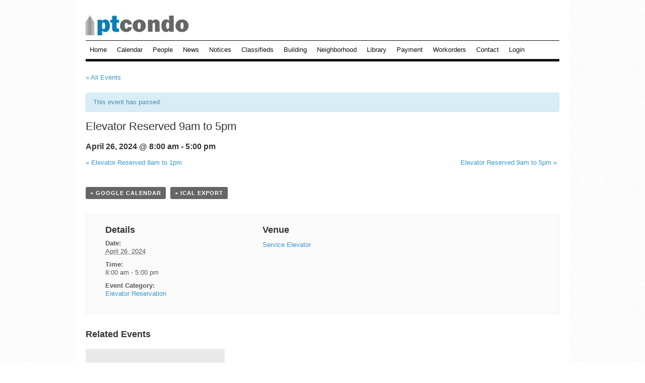

--- FILE ---
content_type: text/html; charset=UTF-8
request_url: https://www.ptcondo.com/calendar/elevator-reserved-9am-to-5pm-109/
body_size: 37350
content:
<!DOCTYPE html><html xmlns="http://www.w3.org/1999/xhtml" lang="en" xmlns:og="http://ogp.me/ns/fb#" xmlns:og="http://opengraphprotocol.org/schema/" xmlns:addthis="http://www.addthis.com/help/api-spec"><head profile="http://gmpg.org/xfn/11"><meta charset="UTF-8" /><meta name="viewport" content="width=device-width, initial-scale=1, maximum-scale=1" /><title>PTCondo.com|Elevator Reserved 9am to 5pm</title><meta name="keywords" content="" /><link href="https://www.ptcondo.com/wp-content/uploads/2014/06/ptcondo-favicon.png" rel="icon" type="image/png" /><link href="https://www.ptcondo.com/wp-content/cache/autoptimize/css/autoptimize_single_81a49df1971ad085793b4fff40315c0f.css" rel="stylesheet" type="text/css" /><link href="https://www.ptcondo.com/wp-content/cache/autoptimize/css/autoptimize_single_9d7d73e418914b38a3309168df87f0fe.css" rel="stylesheet" type="text/css" /><link rel="alternate" type="application/rss+xml" title="PTCondo.com RSS Feed" href="https://www.ptcondo.com/feed/" /><link rel="pingback" href="https://www.ptcondo.com/xmlrpc.php" /> <!--[if gte IE 7]> <script src="https://www.ptcondo.com/wp-content/themes/magpress/scripts/DOMAssistantCompressed-2.7.4.js" type="text/javascript"></script> <script src="https://www.ptcondo.com/wp-content/themes/magpress/scripts/ie-css3.js" type="text/javascript"></script> <![endif]--> <!--[if lt IE 9]><link rel="stylesheet" type="text/css" href="https://www.ptcondo.com/wp-content/themes/magpress/ie.css" media="screen" /> <![endif]--><meta name='robots' content='max-image-preview:large' /><link rel='dns-prefetch' href='//secure.gravatar.com' /><link rel='dns-prefetch' href='//stats.wp.com' /><link rel='dns-prefetch' href='//v0.wordpress.com' /><link rel="alternate" type="application/rss+xml" title="PTCondo.com &raquo; Feed" href="https://www.ptcondo.com/feed/" /><link rel="alternate" type="application/rss+xml" title="PTCondo.com &raquo; Comments Feed" href="https://www.ptcondo.com/comments/feed/" /><link rel="alternate" type="text/calendar" title="PTCondo.com &raquo; iCal Feed" href="https://www.ptcondo.com/calendar/?ical=1" />  <script defer src="[data-uri]"></script> <link rel='stylesheet' id='magpress-jplayer-css' href='https://www.ptcondo.com/wp-content/cache/autoptimize/css/autoptimize_single_0a212cb6e781a7c391d6e2ff40c981f3.css?ver=488bb6f72e65bbfc9374abb0e6aa7060' type='text/css' media='all' /><link rel='stylesheet' id='magpress-lightbox-css' href='https://www.ptcondo.com/wp-content/cache/autoptimize/css/autoptimize_single_9b59532be9e0c07485ec647042111ab1.css?ver=488bb6f72e65bbfc9374abb0e6aa7060' type='text/css' media='all' /><link rel='stylesheet' id='magpress-customizer-css' href='https://www.ptcondo.com/?stylesheet=custom&#038;ver=488bb6f72e65bbfc9374abb0e6aa7060' type='text/css' media='all' /><link rel='stylesheet' id='magpress-custom-css' href='https://www.ptcondo.com/wp-content/cache/autoptimize/css/autoptimize_single_b3ad5d86ae378218f0e8e9dd7466aa50.css?ver=488bb6f72e65bbfc9374abb0e6aa7060' type='text/css' media='all' /><link rel='stylesheet' id='tribe-accessibility-css-css' href='https://www.ptcondo.com/wp-content/plugins/the-events-calendar/common/src/resources/css/accessibility.min.css?ver=4.12.10' type='text/css' media='all' /><link rel='stylesheet' id='tribe-events-full-calendar-style-css' href='https://www.ptcondo.com/wp-content/plugins/the-events-calendar/src/resources/css/tribe-events-full.min.css?ver=5.2.0' type='text/css' media='all' /><link rel='stylesheet' id='tribe-events-custom-jquery-styles-css' href='https://www.ptcondo.com/wp-content/cache/autoptimize/css/autoptimize_single_b384a6738d4756b097d5d3e5e2ff879e.css?ver=5.2.0' type='text/css' media='all' /><link rel='stylesheet' id='tribe-events-bootstrap-datepicker-css-css' href='https://www.ptcondo.com/wp-content/plugins/the-events-calendar/vendor/bootstrap-datepicker/css/bootstrap-datepicker.standalone.min.css?ver=5.2.0' type='text/css' media='all' /><link rel='stylesheet' id='tribe-events-calendar-style-css' href='https://www.ptcondo.com/wp-content/plugins/the-events-calendar/src/resources/css/tribe-events-full.min.css?ver=5.2.0' type='text/css' media='all' /><link rel='stylesheet' id='tribe-events-calendar-full-mobile-style-css' href='https://www.ptcondo.com/wp-content/plugins/the-events-calendar/src/resources/css/tribe-events-full-mobile.min.css?ver=5.2.0' type='text/css' media='only screen and (max-width: 768px)' /><link rel='stylesheet' id='tribe-events-calendar-pro-style-css' href='https://www.ptcondo.com/wp-content/plugins/events-calendar-pro/src/resources/css/tribe-events-pro-full.min.css?ver=5.1.5' type='text/css' media='all' /><link rel='stylesheet' id='tribe-common-skeleton-style-css' href='https://www.ptcondo.com/wp-content/plugins/the-events-calendar/common/src/resources/css/common-skeleton.min.css?ver=4.12.10' type='text/css' media='all' /><link rel='stylesheet' id='tribe-tooltip-css' href='https://www.ptcondo.com/wp-content/plugins/the-events-calendar/common/src/resources/css/tooltip.min.css?ver=4.12.10' type='text/css' media='all' /><link rel='stylesheet' id='tribe-events-calendar-pro-mobile-style-css' href='https://www.ptcondo.com/wp-content/plugins/events-calendar-pro/src/resources/css/tribe-events-pro-theme-mobile.min.css?ver=5.1.5' type='text/css' media='only screen and (max-width: 768px)' /><link rel='stylesheet' id='tribe-events-calendar-full-pro-mobile-style-css' href='https://www.ptcondo.com/wp-content/plugins/events-calendar-pro/src/resources/css/tribe-events-pro-full-mobile.min.css?ver=5.1.5' type='text/css' media='only screen and (max-width: 768px)' /><style id='wp-emoji-styles-inline-css' type='text/css'>img.wp-smiley, img.emoji {
		display: inline !important;
		border: none !important;
		box-shadow: none !important;
		height: 1em !important;
		width: 1em !important;
		margin: 0 0.07em !important;
		vertical-align: -0.1em !important;
		background: none !important;
		padding: 0 !important;
	}</style><link rel='stylesheet' id='mediaelement-css' href='https://www.ptcondo.com/wp-includes/js/mediaelement/mediaelementplayer-legacy.min.css?ver=4.2.17' type='text/css' media='all' /><link rel='stylesheet' id='wp-mediaelement-css' href='https://www.ptcondo.com/wp-includes/js/mediaelement/wp-mediaelement.min.css?ver=488bb6f72e65bbfc9374abb0e6aa7060' type='text/css' media='all' /><link rel='stylesheet' id='default-template-css' href='https://www.ptcondo.com/wp-content/plugins/register-plus-redux/extension/readygraph/assets/css/default-popup.css?ver=488bb6f72e65bbfc9374abb0e6aa7060' type='text/css' media='all' /><link rel='stylesheet' id='super-rss-reader-css' href='https://www.ptcondo.com/wp-content/plugins/super-rss-reader/public/css/style.min.css?ver=5.2' type='text/css' media='all' /><link rel='stylesheet' id='awpcp-font-awesome-css' href='https://use.fontawesome.com/releases/v5.2.0/css/all.css?ver=5.2.0' type='text/css' media='all' /><link rel='stylesheet' id='awpcp-frontend-style-css' href='https://www.ptcondo.com/wp-content/cache/autoptimize/css/autoptimize_single_7809a73adc59c65fa7f969f3f996a813.css?ver=4.3.4' type='text/css' media='all' /><link rel='stylesheet' id='jetpack_css-css' href='https://www.ptcondo.com/wp-content/cache/autoptimize/css/autoptimize_single_91664c6f5f621e9deeec61279b8ef3dc.css?ver=12.8.2' type='text/css' media='all' /> <script defer type="text/javascript" src="https://www.ptcondo.com/wp-content/cache/autoptimize/js/autoptimize_single_455f4240b81915ea051b23d783291b6b.js?ver=1.12.4-wp" id="jquery-core-js"></script> <script defer type="text/javascript" src="https://www.ptcondo.com/wp-content/cache/autoptimize/js/autoptimize_single_8bd074658806c4a7fe21e04cd60aef4f.js?ver=1.4.1-wp" id="jquery-migrate-js"></script> <script defer id="ocmx-update-js-extra" src="[data-uri]"></script> <script defer type="text/javascript" src="https://www.ptcondo.com/wp-content/cache/autoptimize/js/autoptimize_single_cb26bfd9affd1da0d835721629da19ea.js?ver=488bb6f72e65bbfc9374abb0e6aa7060" id="ocmx-update-js"></script> <script defer type="text/javascript" src="https://www.ptcondo.com/wp-content/cache/autoptimize/js/autoptimize_single_8b12c3599c509917e3e3455aec737dcd.js?ver=488bb6f72e65bbfc9374abb0e6aa7060" id="superfish-js"></script> <script defer type="text/javascript" src="https://www.ptcondo.com/wp-content/cache/autoptimize/js/autoptimize_single_1a27531c68df91ec891a075b0832c2e8.js?ver=488bb6f72e65bbfc9374abb0e6aa7060" id="superfish-hoverint-js"></script> <script defer type="text/javascript" src="https://www.ptcondo.com/wp-content/cache/autoptimize/js/autoptimize_single_620b47b676ccd8c5528cb5a034381729.js?ver=488bb6f72e65bbfc9374abb0e6aa7060" id="magpress-lightbox-js"></script> <script defer type="text/javascript" src="https://www.ptcondo.com/wp-content/cache/autoptimize/js/autoptimize_single_858d79cd4620ea7ee0ab34333193488f.js?ver=488bb6f72e65bbfc9374abb0e6aa7060" id="magpress-resize-js"></script> <script defer id="magpress-jquery-js-extra" src="[data-uri]"></script> <script defer type="text/javascript" src="https://www.ptcondo.com/wp-content/cache/autoptimize/js/autoptimize_single_928c86d6433bd50024c9d25df97e9f0f.js?ver=488bb6f72e65bbfc9374abb0e6aa7060" id="magpress-jquery-js"></script> <script defer type="text/javascript" src="https://www.ptcondo.com/wp-content/themes/magpress/scripts/jquery.jplayer.min.js?ver=488bb6f72e65bbfc9374abb0e6aa7060" id="jplayer-js"></script> <script defer type="text/javascript" src="https://www.ptcondo.com/wp-content/cache/autoptimize/js/autoptimize_single_c62d60d1060c93f89c06bd06cdef0de2.js?ver=488bb6f72e65bbfc9374abb0e6aa7060" id="selfhosted-js"></script> <script defer type="text/javascript" src="https://www.ptcondo.com/wp-content/cache/autoptimize/js/autoptimize_single_3d3a8c0cfb6264d7790fa45022d273a8.js?ver=488bb6f72e65bbfc9374abb0e6aa7060" id="fitvid-js"></script> <script defer type="text/javascript" src="https://www.ptcondo.com/wp-content/plugins/the-events-calendar/vendor/bootstrap-datepicker/js/bootstrap-datepicker.min.js?ver=5.2.0" id="tribe-events-bootstrap-datepicker-js"></script> <script defer type="text/javascript" src="https://www.ptcondo.com/wp-content/plugins/the-events-calendar/vendor/jquery-resize/jquery.ba-resize.min.js?ver=5.2.0" id="tribe-events-jquery-resize-js"></script> <script defer type="text/javascript" src="https://www.ptcondo.com/wp-content/plugins/the-events-calendar/vendor/jquery-placeholder/jquery.placeholder.min.js?ver=5.2.0" id="jquery-placeholder-js"></script> <script defer type="text/javascript" src="https://www.ptcondo.com/wp-content/plugins/the-events-calendar/common/vendor/momentjs/moment.min.js?ver=4.12.10" id="tribe-moment-js"></script> <script defer id="tribe-events-calendar-script-js-extra" src="[data-uri]"></script> <script defer type="text/javascript" src="https://www.ptcondo.com/wp-content/plugins/the-events-calendar/src/resources/js/tribe-events.min.js?ver=5.2.0" id="tribe-events-calendar-script-js"></script> <script defer type="text/javascript" src="https://www.ptcondo.com/wp-content/plugins/the-events-calendar/vendor/php-date-formatter/js/php-date-formatter.min.js?ver=5.2.0" id="tribe-events-php-date-formatter-js"></script> <script defer id="tribe-events-dynamic-js-extra" src="[data-uri]"></script> <script defer type="text/javascript" src="https://www.ptcondo.com/wp-content/plugins/the-events-calendar/src/resources/js/events-dynamic.min.js?ver=5.2.0" id="tribe-events-dynamic-js"></script> <script defer type="text/javascript" src="https://www.ptcondo.com/wp-content/plugins/the-events-calendar/src/resources/js/tribe-events-bar.min.js?ver=5.2.0" id="tribe-events-bar-js"></script> <script defer id="tribe-events-pro-js-extra" src="[data-uri]"></script> <script defer type="text/javascript" src="https://www.ptcondo.com/wp-content/plugins/events-calendar-pro/src/resources/js/tribe-events-pro.min.js?ver=5.1.5" id="tribe-events-pro-js"></script> <script defer type="text/javascript" src="https://www.ptcondo.com/wp-content/plugins/super-rss-reader/public/js/jquery.easy-ticker.min.js?ver=5.2" id="jquery-easy-ticker-js"></script> <script defer type="text/javascript" src="https://www.ptcondo.com/wp-content/plugins/super-rss-reader/public/js/script.min.js?ver=5.2" id="super-rss-reader-js"></script> <link rel="https://api.w.org/" href="https://www.ptcondo.com/wp-json/" /><link rel="EditURI" type="application/rsd+xml" title="RSD" href="https://www.ptcondo.com/xmlrpc.php?rsd" /><link rel="alternate" type="application/json+oembed" href="https://www.ptcondo.com/wp-json/oembed/1.0/embed?url=https%3A%2F%2Fwww.ptcondo.com%2Fcalendar%2Felevator-reserved-9am-to-5pm-109%2F" /><link rel="alternate" type="text/xml+oembed" href="https://www.ptcondo.com/wp-json/oembed/1.0/embed?url=https%3A%2F%2Fwww.ptcondo.com%2Fcalendar%2Felevator-reserved-9am-to-5pm-109%2F&#038;format=xml" /><meta name="tec-api-version" content="v1"><meta name="tec-api-origin" content="https://www.ptcondo.com"><link rel="https://theeventscalendar.com/" href="https://www.ptcondo.com/wp-json/tribe/events/v1/events/22748" /><style>img#wpstats{display:none}</style><style>ul#nav li a{color: #111; } 
.footer-three-column .column h4, .footer-three-column .column h4 a{color: #fff; }</style><link rel="canonical" href="https://www.ptcondo.com/calendar/elevator-reserved-9am-to-5pm-109/" /> <script type="application/ld+json">[{"@context":"http://schema.org","@type":"Event","name":"Elevator Reserved 9am to 5pm","description":"","url":"https://www.ptcondo.com/calendar/elevator-reserved-9am-to-5pm-109/","startDate":"2024-04-26T08:00:00-05:00","endDate":"2024-04-26T17:00:00-05:00","location":{"@type":"Place","name":"Service Elevator","description":"","url":"https://www.ptcondo.com/venue/service-elevator/","address":{"@type":"PostalAddress"},"telephone":"","sameAs":""},"performer":"Organization"}]</script> <meta property="og:type" content="article" /><meta property="og:title" content="Elevator Reserved 9am to 5pm" /><meta property="og:url" content="https://www.ptcondo.com/calendar/elevator-reserved-9am-to-5pm-109/" /><meta property="og:description" content="Visit the post for more." /><meta property="article:published_time" content="2024-04-10T20:19:15+00:00" /><meta property="article:modified_time" content="2024-04-10T20:19:15+00:00" /><meta property="og:site_name" content="PTCondo.com" /><meta property="og:image" content="https://s0.wp.com/i/blank.jpg" /><meta property="og:image:alt" content="" /><meta name="twitter:text:title" content="Elevator Reserved 9am to 5pm" /><meta name="twitter:card" content="summary" /><meta name="twitter:description" content="Visit the post for more." /> <style type="text/css" id="wp-custom-css">ul#nav li:hover > ul {
    display: block !important;
}
ul#nav li {
    margin-bottom: -5px;
}
ul#nav li a {
	padding: 5px 8px 13px;
}</style></head><body data-rsssl=1 class="tribe_events-template-default single single-tribe_events postid-22748 tribe-no-js tribe-events-uses-geolocation events-single tribe-events-style-full tribe-theme-magpress tribe-events-page-template"><div id="site-wrapper"><div id="header-container"><div id="header" class="clearfix"><div class="logo"><h1> <a href="https://www.ptcondo.com"> <img src="https://www.ptcondo.com/wp-content/uploads/2023/12/ptcondo-logo-23.png" alt="PTCondo.com" /> </a></h1></div><div id="navigation-container"> <a href="#" id="menu-drop-button"></a><ul id="nav" class="clearfix"><li id="menu-item-81" class="menu-item menu-item-type-custom menu-item-object-custom menu-item-home menu-item-81"><a href="https://www.ptcondo.com">Home</a></li><li id="menu-item-311" class="menu-item menu-item-type-custom menu-item-object-custom menu-item-311"><a href="https://www.ptcondo.com/calendar/">Calendar</a></li><li id="menu-item-255" class="menu-item menu-item-type-post_type menu-item-object-page menu-item-has-children menu-item-255"><a href="https://www.ptcondo.com/people/">People</a><ul class="sub-menu"><li id="menu-item-83" class="menu-item menu-item-type-post_type menu-item-object-page menu-item-83"><a href="https://www.ptcondo.com/board-of-directors/">Board of Directors</a></li><li id="menu-item-82" class="menu-item menu-item-type-post_type menu-item-object-page menu-item-82"><a href="https://www.ptcondo.com/committees/">Committees</a></li><li id="menu-item-348" class="menu-item menu-item-type-post_type menu-item-object-page menu-item-348"><a href="https://www.ptcondo.com/management/">Management</a></li><li id="menu-item-2432" class="menu-item menu-item-type-post_type menu-item-object-page menu-item-2432"><a href="https://www.ptcondo.com/staff/">Park Tower Staff</a></li></ul></li><li id="menu-item-258" class="menu-item menu-item-type-post_type menu-item-object-page menu-item-258"><a href="https://www.ptcondo.com/news/">News</a></li><li id="menu-item-9900" class="menu-item menu-item-type-custom menu-item-object-custom menu-item-9900"><a href="https://www.ptcondo.com/category/notices/">Notices</a></li><li id="menu-item-1194" class="menu-item menu-item-type-post_type menu-item-object-page menu-item-1194"><a href="https://www.ptcondo.com/awpcp/">Classifieds</a></li><li id="menu-item-308" class="menu-item menu-item-type-post_type menu-item-object-page menu-item-has-children menu-item-308"><a href="https://www.ptcondo.com/building/">Building</a><ul class="sub-menu"><li id="menu-item-2246" class="menu-item menu-item-type-post_type menu-item-object-page menu-item-2246"><a href="https://www.ptcondo.com/garage-waiting-list/">Garage Waiting List</a></li><li id="menu-item-24396" class="menu-item menu-item-type-post_type menu-item-object-post menu-item-24396"><a href="https://www.ptcondo.com/unit-floor-plans/">Unit Floor Plans</a></li><li id="menu-item-24575" class="menu-item menu-item-type-post_type menu-item-object-post menu-item-24575"><a href="https://www.ptcondo.com/laundry-room-availability/">Laundry Room</a></li></ul></li><li id="menu-item-310" class="menu-item menu-item-type-post_type menu-item-object-page menu-item-310"><a href="https://www.ptcondo.com/neighborhood/">Neighborhood</a></li><li id="menu-item-2684" class="menu-item menu-item-type-post_type menu-item-object-page menu-item-2684"><a href="https://www.ptcondo.com/library/">Library</a></li><li id="menu-item-332" class="menu-item menu-item-type-custom menu-item-object-custom menu-item-332"><a target="_blank" rel="noopener" href="https://www.securecafe.com/residentservices/park-tower-condo/userlogin.aspx">Payment</a></li><li id="menu-item-20889" class="menu-item menu-item-type-custom menu-item-object-custom menu-item-20889"><a target="_blank" rel="noopener" href="https://www.securecafe.com/residentservices/park-tower-condo/userlogin.aspx">Workorders</a></li><li id="menu-item-2495" class="menu-item menu-item-type-post_type menu-item-object-page menu-item-2495"><a href="https://www.ptcondo.com/contact/">Contact</a></li><li id="log-in-out-link" class="menu-item menu-type-link"><a href="https://www.ptcondo.com/wp-login.php?redirect_to=https%3A%2F%2Fwww.ptcondo.com%2Fcalendar%2Felevator-reserved-9am-to-5pm-109%2F" title="Login">Login</a></li></ul></div></div></div><div id="content-container" class="clearfix"><main id="tribe-events-pg-template" class="tribe-events-pg-template"><div id="tribe-events" class="tribe-no-js" data-live_ajax="0" data-datepicker_format="0" data-category="" data-featured=""><div class="tribe-events-before-html"></div><span class="tribe-events-ajax-loading"><img class="tribe-events-spinner-medium" src="https://www.ptcondo.com/wp-content/plugins/the-events-calendar/src/resources/images/tribe-loading.gif" alt="Loading Events" /></span><div id="tribe-events-content" class="tribe-events-single"><p class="tribe-events-back"> <a href="https://www.ptcondo.com/calendar/"> &laquo; All Events</a></p><div class="tribe-events-notices"><ul><li>This event has passed.</li></ul></div><h1 class="tribe-events-single-event-title">Elevator Reserved 9am to 5pm</h1><div class="tribe-events-schedule tribe-clearfix"><h2><span class="tribe-event-date-start">April 26, 2024 @ 8:00 am</span> - <span class="tribe-event-time">5:00 pm</span></h2></div><div id="tribe-events-header"  data-title="Elevator Reserved 9am to 5pm &#8211; PTCondo.com" data-viewtitle="Elevator Reserved 9am to 5pm" data-redirected-view="" data-default-mobile-view="month" data-default-view="month"><nav class="tribe-events-nav-pagination" aria-label="Event Navigation"><ul class="tribe-events-sub-nav"><li class="tribe-events-nav-previous"><a href="https://www.ptcondo.com/calendar/elevator-reserved-9am-to-1pm-533/"><span>&laquo;</span> Elevator Reserved 9am to 1pm</a></li><li class="tribe-events-nav-next"><a href="https://www.ptcondo.com/calendar/elevator-reserved-9am-to-5pm-110/">Elevator Reserved 9am to 5pm <span>&raquo;</span></a></li></ul></nav></div><div id="post-22748" class="post-22748 tribe_events type-tribe_events status-publish hentry tribe_events_cat-elevator-reservation wpautop cat_elevator-reservation"><div class="tribe-events-single-event-description tribe-events-content"></div><div class="tribe-events-cal-links"><a class="tribe-events-gcal tribe-events-button" href="https://www.google.com/calendar/event?action=TEMPLATE&#038;text=Elevator+Reserved+9am+to+5pm&#038;dates=20240426T080000/20240426T170000&#038;details&#038;location=Service+Elevator&#038;trp=false&#038;sprop=website:https://www.ptcondo.com&#038;ctz=America%2FChicago" title="Add to Google Calendar">+ Google Calendar</a><a class="tribe-events-ical tribe-events-button" href="https://www.ptcondo.com/calendar/elevator-reserved-9am-to-5pm-109/?ical=1" title="Download .ics file" >+ iCal Export</a></div><div class="tribe-events-single-section tribe-events-event-meta primary tribe-clearfix"><div class="tribe-events-meta-group tribe-events-meta-group-details"><h2 class="tribe-events-single-section-title"> Details</h2><dl><dt class="tribe-events-start-date-label"> Date:</dt><dd> <abbr class="tribe-events-abbr tribe-events-start-date published dtstart" title="2024-04-26"> April 26, 2024 </abbr></dd><dt class="tribe-events-start-time-label"> Time:</dt><dd><div class="tribe-events-abbr tribe-events-start-time published dtstart" title="2024-04-26"> 8:00 am - 5:00 pm</div></dd><dt class="tribe-events-event-categories-label">Event Category:</dt><dd class="tribe-events-event-categories"><a href="https://www.ptcondo.com/calendar/category/elevator-reservation/" rel="tag">Elevator Reservation</a></dd></dl></div><div class="tribe-events-meta-group tribe-events-meta-group-venue"><h2 class="tribe-events-single-section-title"> Venue</h2><dl><dd class="tribe-venue"> <a href="https://www.ptcondo.com/venue/service-elevator/">Service Elevator</a></dd></dl></div></div><h2 class="tribe-events-related-events-title">Related Events</h2><ul class="tribe-related-events tribe-clearfix"><li><div class="tribe-related-events-thumbnail"> <a href="https://www.ptcondo.com/calendar/elevator-reserved-9am-to-1pm-632/" class="url" rel="bookmark" tabindex="-1"><img src="https://www.ptcondo.com/wp-content/plugins/events-calendar-pro/src/resources/images/tribe-related-events-placeholder.png" alt="Elevator Reserved 9am to 1pm" /></a></div><div class="tribe-related-event-info"><h3 class="tribe-related-events-title"><a href="https://www.ptcondo.com/calendar/elevator-reserved-9am-to-1pm-632/" class="tribe-event-url" rel="bookmark">Elevator Reserved 9am to 1pm</a></h3> <span class="tribe-event-date-start">January 22</span></div></li></ul></div><div id="tribe-events-footer"><nav class="tribe-events-nav-pagination" aria-label="Event Navigation"><ul class="tribe-events-sub-nav"><li class="tribe-events-nav-previous"><a href="https://www.ptcondo.com/calendar/elevator-reserved-9am-to-1pm-533/"><span>&laquo;</span> Elevator Reserved 9am to 1pm</a></li><li class="tribe-events-nav-next"><a href="https://www.ptcondo.com/calendar/elevator-reserved-9am-to-5pm-110/">Elevator Reserved 9am to 5pm <span>&raquo;</span></a></li></ul></nav></div></div><div class="tribe-events-after-html"></div></div></main></div></div><div id="footer" class="clearfix"><ul class="footer-widgets clearfix"><li class="column"><h4>Follow Park Tower</h4><ul class="social-icons clearfix"><li><a target="_blank" class="facebook" href="https://www.facebook.com/PTCondo" title="Facebook"></a></li><li><a target="_blank" class="twitter" href="https://twitter.com/ptcondo" title="Twitter"></a></li><li><a target="_blank" class="emailz" href="mailto:parktowercondo@dkcondo.com" title="Email"></a></li></ul></li></ul><div class="footer-text"><div id="footer-navigation-container"></div><p>Copyright © 2014 Park Tower Condominium Association. All rights reserved.        5415 North Sheridan Road, Chicago, Illinois 60640 · 773-769-3250</p></div></div><div id="template-directory" class="no_display">https://www.ptcondo.com/wp-content/themes/magpress</div> <script defer src="[data-uri]"></script> <script defer src="[data-uri]"></script><script defer type="text/javascript" src="https://maps.googleapis.com/maps/api/js?key=AIzaSyDNsicAsP6-VuGtAb1O9riI3oc_NOb7IOU&amp;ver=5.2.0" id="tribe-events-google-maps-js"></script> <script defer id="tribe-events-pro-geoloc-js-extra" src="[data-uri]"></script> <script defer type="text/javascript" src="https://www.ptcondo.com/wp-content/plugins/events-calendar-pro/src/resources/js/tribe-events-ajax-maps.min.js?ver=5.1.5" id="tribe-events-pro-geoloc-js"></script> <script defer type="text/javascript" src="https://www.ptcondo.com/wp-includes/js/comment-reply.min.js?ver=488bb6f72e65bbfc9374abb0e6aa7060" id="comment-reply-js" data-wp-strategy="async"></script> <script defer type="text/javascript" src="https://stats.wp.com/e-202604.js" id="jetpack-stats-js"></script> <script type="text/javascript" id="jetpack-stats-js-after">_stq = window._stq || [];
_stq.push([ "view", {v:'ext',blog:'78715376',post:'22748',tz:'-6',srv:'www.ptcondo.com',j:'1:12.8.2'} ]);
_stq.push([ "clickTrackerInit", "78715376", "22748" ]);</script>  <script defer src="[data-uri]"></script> </body></html>
<!-- *´¨)
     ¸.•´¸.•*´¨) ¸.•*¨)
     (¸.•´ (¸.•` ¤ Comet Cache is Fully Functional ¤ ´¨) -->

<!-- Cache File Version Salt:       n/a -->

<!-- Cache File URL:                https://www.ptcondo.com/calendar/elevator-reserved-9am-to-5pm-109/ -->
<!-- Cache File Path:               /cache/comet-cache/cache/https/www-ptcondo-com/calendar/elevator-reserved-9am-to-5pm-109.html -->

<!-- Cache File Generated Via:      HTTP request -->
<!-- Cache File Generated On:       Jan 20th, 2026 @ 9:44 am UTC -->
<!-- Cache File Generated In:       0.78832 seconds -->

<!-- Cache File Expires On:         Jan 27th, 2026 @ 9:44 am UTC -->
<!-- Cache File Auto-Rebuild On:    Jan 27th, 2026 @ 9:44 am UTC -->

<!-- Loaded via Cache On:    Jan 25th, 2026 @ 9:37 am UTC -->
<!-- Loaded via Cache In:    0.00105 seconds -->

--- FILE ---
content_type: text/css
request_url: https://www.ptcondo.com/wp-content/cache/autoptimize/css/autoptimize_single_81a49df1971ad085793b4fff40315c0f.css
body_size: 22370
content:
@import url(//www.ptcondo.com/wp-content/themes/magpress/reset.css);@import url(//www.ptcondo.com/wp-content/themes/magpress/clearfix.css);@import url(//www.ptcondo.com/wp-content/themes/magpress/social.css);body{margin:0;padding:0;font-size:13px;font-family:Arial,Helvetica,sans-serif;line-height:1.6em;background:#fff url(//www.ptcondo.com/wp-content/themes/magpress/images/layout/texture.png) repeat;color:#595959}h1,h2,h3,h4,h5,h6{color:#333}h1{font-size:35px}h2{font-size:25px;font-weight:700}h3{padding-bottom:5px;margin-bottom:5px;font-weight:700}h4{font-size:14px;font-weight:700;margin-bottom:8px}h5{font-size:12px;font-weight:700;margin-bottom:8px;text-transform:uppercase}h6{font-size:12px;font-weight:700;margin-bottom:8px}p{margin-bottom:12px}textarea,input{font-family:Arial,Helvetica,sans-serif;font-size:inherit;padding:8px;background:#fff;border:1px solid #ccc;color:#595959;line-height:1.6em}input[type=button],input[type=submit]{padding:5px;font-size:13px;font-weight:700;background:#39c;border:none;color:#fff;cursor:pointer}input[type=button]:hover,input[type=submit]:hover{background:#111;color:#fff}img{max-width:100%;height:auto}a{text-decoration:none;color:#39c}a:hover{color:#000;text-shadow:none}.no_bg{background-image:none}.clearboth{clear:both}.floatleft{float:left}.floatright{float:right}.floatright{float:right}.no_display{display:none}strong{font-weight:700}em{font-style:italic}h5.date{margin:0 0 8px;padding:0;font-weight:lighter;font-size:10px;line-height:1.2em;text-transform:uppercase;color:#999}.section-title{clear:both;padding:5px 0;margin:0 0 12px;text-transform:uppercase;font-size:10px;font-weight:700;color:#111;border-top:3px solid #111;border-bottom:1px solid #ccc}.section-title a{color:#111}.section-title a:hover{color:#39c}#site-wrapper{padding:0 20px;margin:auto;max-width:940px}#header-container{max-width:940px;padding-top:30px;margin:0 auto 20px}#header{margin-bottom:0}#navigation-container{position:relative;margin:0;padding:0}#content-container{max-width:940px;margin:auto}#left-column{float:left;width:65.957447%}#right-column{float:right;width:31.914894%;margin-top:5px}#full-width{max-width:940px}#gallery{max-width:940px}#footer{padding:20px 20px 10px;background:#111;margin:auto;max-width:900px;overflow:hidden}.logo{clear:both}.logo h1{margin:0 0 10px;padding:0}#header-banner{margin:0;border-bottom:5px solid #111}#menu-drop-button{display:none}ul#nav{clear:both;border-top:1px solid #ccc;border-bottom:5px solid #111}ul#nav li{float:left;position:relative}ul#nav li a{display:block;padding:5px 8px 8px;margin:0 4px 0 0;color:#111;border-top:3px solid #fff}ul#nav li a:hover{margin-top:-1px;color:#39c;border-top:4px solid #111}ul#nav ul.sub-menu{display:none;position:absolute;top:41px;left:0;z-index:2;background:#fff;border:1px solid #ccc;box-shadow:2px 2px 0px rgba(0,0,0,.05)}ul#nav ul.sub-menu li:last-child{border-bottom:none}ul#nav li:last-child ul.sub-menu{left:auto;right:0}ul#nav ul.sub-menu ul{left:162px;top:0}ul#nav li:last-child ul.sub-menu ul{left:auto;right:162px;top:0}ul#nav ul.sub-menu li{width:160px;border-bottom:1px dotted #ccc}ul#nav ul.sub-menu li a{display:block;padding:3px 5px;margin:5px;line-height:1.5em;border-top:none}.slider{position:relative;overflow:hidden;padding-bottom:30px}.gallery-container{float:left;width:65.957447%;height:580px;position:relative}.gallery-container li{position:absolute;top:0;left:0;z-index:1px}.gallery-image{display:block;height:340px;overflow:hidden}.gallery-image img{display:block;margin:auto}.gallery-container a{display:block;width:620px;overflow:hidden}.gallery-container a img{position:relative;margin:auto}.slider .next,.slider .previous{display:block;width:19px;height:26px;position:absolute;top:42%;text-indent:-999px;z-index:10;overflow:hidden;background-color:#fff;background-image:url(//www.ptcondo.com/wp-content/themes/magpress/images/layout/sprite.png)}.slider .previous{left:0;background-position:0 0;border-radius:0 5px 5px 0}.slider .next{left:63.93617%;background-position:-129px 0;border-radius:5px 0 0 5px}.slider .previous:hover{background-position:0 -55px}.slider .next:hover{background-position:-129px -55px}.slider-dots{margin-bottom:20px;overflow:auto}.slider-dots .dot{float:left;display:block;width:8px;height:8px;margin-right:10px;overflow:hidden;text-indent:-9999px;background:url(//www.ptcondo.com/wp-content/themes/magpress/images/layout/sprite.png) -18px -136px no-repeat}.slider-dots .dot:hover,.slider-dots .dot-selected{background-position:0 -136px}.slider .copy{float:right;width:31.914894%}.slider .copy ul{list-style:none;margin:0}.slider .post-title{line-height:1.1em;font-size:25px;font-weight:lighter}.three-column{clear:both;margin-bottom:20px;overflow:hidden}.three-column li{float:left;width:31.182796%;margin-right:3.225806%;padding-bottom:10px;overflow:hidden}.three-column li:nth-child(3n+3){margin-right:0}.three-column li:nth-child(3n+4){clear:both}.three-column .post-title{font-size:15px}.three-column .post-image{margin-bottom:10px;max-height:120px;overflow:hidden}.three-column .post-image img{width:100%;height:auto}.three-column .last{margin-right:0}.two-column{clear:both;margin-bottom:20px;overflow:hidden}.two-column li.column{float:left;width:48.387097%;margin-right:3.225806%}.two-column li.column:nth-child(2n+2){margin-right:0}.two-column li.column:nth-child(2n+3){clear:both}.two-column .last{margin-right:0 !important}.two-column li li{clear:both;padding:10px 0;margin:0;border-bottom:1px dotted #ddd;overflow:hidden}.two-column li li:first-child{padding-top:0}.two-column li li:last-child{border-bottom:none}.two-column .post-image{float:left;width:33.333333%;margin:0 6.666667% 0 0;overflow:hidden}.two-column .post-title{font-size:15px;margin:0;padding:0}.two-column .post-image{float:left;width:33.333333%;margin:0 6.666667% 0 0;overflow:hidden}.two-column .date{margin:0 0 8px;padding:0}.one-column{clear:both;margin-bottom:20px}.one-column li{padding:10px 0;margin:0;border-bottom:1px dotted #ddd;overflow:hidden}.one-column li:first-child{padding-top:0}.one-column li:last-child{border-bottom:none}.one-column .post-image{float:left;width:35.483871%;margin:0 3.225806% 0 0;overflow:hidden}.one-column .post-title{font-size:15px}.one-column .date{margin:0 0 8px;padding:0}.blog-main-post-container li{padding-bottom:20px;margin-bottom:20px;border-bottom:1px dotted #ddd}.blog-main-post-container li:last-child{border-bottom:none;padding-bottom:0}.blog-main-post-container .post-image{float:right;width:48.387097%;height:auto;margin:0 0 20px 3.225806%}.blog-main-post-container .post-title{margin-bottom:10px}.blog-main-post-container .date{border:none;margin:0 0 10px !important;padding:0 !important}.article-list a{font-weight:700;color:#333}.article-list a:hover{color:#39c}.related-galleries{overflow:auto;margin-bottom:30px}.related-galleries li{float:left;width:95px;margin:0 10px 10px 0}.related-galleries li:nth-child(6n+6){margin-right:0}.related-galleries li .gallery-image{display:block;width:95px;height:75px;overflow:hidden}.related-galleries .last{margin-right:0}.pagination{padding:0;margin-bottom:30px;overflow:hidden;border-top:3px solid #111;text-transform:uppercase;font-size:10px;font-weight:700}.pagination li{float:left;margin:0;padding:0}.pagination li a{display:block;padding:4px 6px;color:#111}.pagination li a:hover,.pagination li a.selected-page{background:#f1f1f1;border-bottom:3px solid #111;color:#777}.continue-reading{padding:0;margin:0}a.action-link{padding:4px 8px;background:#111;color:#fff;text-transform:uppercase;font-size:10px;font-weight:700}a.action-link:hover{background:#39c}#left-column .textwidget{margin-bottom:20px}.single .video-meta{clear:none;display:inline}.views,.likes{margin-right:10px;padding-left:20px;font-size:12px;text-transform:uppercase}.views{background:url(//www.ptcondo.com/wp-content/themes/magpress/images/layout/views.png) left no-repeat}.likes{background:url(//www.ptcondo.com/wp-content/themes/magpress/images/layout/likes.png) left no-repeat;margin-left:1.0204%}.next-prev-post-nav{margin-bottom:10px;overflow:hidden;background:#f1f1f1;border-top:3px solid #111;border-bottom:1px solid #ccc}.next-prev-post-nav li{float:left;width:46.612903%;padding:4px 10px 5px;text-align:right}.next-prev-post-nav li:first-child{border-right:1px solid #ccc;text-align:left}.next-prev-post-nav li a{font-weight:700;font-size:10px;text-transform:uppercase;color:#111}.next-prev-post-nav li a:hover{color:#39c}.next-prev-post-nav li p{padding:0;margin:0;font-size:12px;line-height:1.6em;color:#777}.post-slider{padding:0;margin:0;background:#f1f1f1;border-top:3px solid #111}.post-slider ul{overflow:hidden;padding:0;margin:0}.post-slider ul li{float:left;width:167px;padding:10px;border-right:1px solid #ccc;overflow:hidden}.post-slider ul li:last-child{border-right:none}.post-slider ul li img{float:left;display:block;margin-right:10px}.post-slider ul li a.post-title{font-size:12px;color:#595959;line-height:1.2em}.post-slider ul li a.post-title:hover{color:#111}.copy{margin-bottom:0}.copy ol,.copy ul{list-style:disc;margin:0 0 15px 18px;line-height:22px}.copy ol{list-style:decimal}.copy img{display:block}.copy iframe{max-width:100%}.copy h1{margin-bottom:20px}.copy h2{font-weight:lighter;margin:15px 0}.copy blockquote{padding:10px 10px 1px 30px;margin:10px 0;font-size:17px;line-height:1.6em;background:url(//www.ptcondo.com/wp-content/themes/magpress/images/layout/sprite.png) -480px -516px no-repeat;border-bottom:1px dotted #ddd;color:#888}.post-title{margin:0 0 10px;padding:0;font-weight:700}h2.post-title{font-size:26px;line-height:1.3em}.post-title a{color:#333}.post-title a:hover{color:#39c}.post-date{padding:8px 0 !important;margin-bottom:20px !important;border-bottom:1px solid #ccc;border-top:1px solid #ccc}.post-image.in-post{float:right;width:320px;height:auto;margin:0 0 20px 20px}.post-image.in-post img{border:5px solid #ddd}.single .post-image{margin:0 0 20px}.post-meta{padding:10px;margin:20px 0 30px;background:#f1f1f1;border-bottom:1px solid #ccc;border-top:3px solid #111}.post-meta li{list-style:none}ul.social{float:right;width:60%}a.addthis_button_facebook_like{width:80px}a.addthis_button_google_plusone{width:70px}a.addthis_button_tweet{width:85px}ul.tags{float:left;width:40%;margin:0;overflow:hidden}ul.tags li{float:left;margin-right:5px}ul.tags strong{font-weight:700;color:#000}.author{clear:both;height:auto;margin-bottom:30px}.author-avatar{float:left;position:relative;margin-right:20px}.author-details h4{padding:0;margin:0 0 5px;line-height:normal}.author-details h4 a{display:block;margin-top:3px;font-size:14px;font-weight:700}.author-details p{margin-left:70px}dl.gallery-item{float:left;padding:10px;margin:0 16px 8px 0;position:relative;background:#000;border:3px solid #333;color:#ccc}dt.gallery-icon img{overflow:hidden;border:3px solid #fff}dd.gallery-caption{padding:0;margin-top:10px;font-size:11px}div[id^=gallery-]{margin:none}div[id^=gallery-] .gallery-item{margin-top:none;width:154px !important}.wp-caption{border:1px solid #ccc;text-align:center;background-color:#f0f0f0;padding:5px 0 10px 5px;margin-bottom:10px;max-width:96%}.wp-caption.alignleft{margin:0 10px 10px 0}.wp-caption.alignright{margin:0 0 10px 10px}.wp-caption img{margin:0;padding:0;border:0 none;max-width:98.5%}.wp-caption p.wp-caption-text{font-size:11px;line-height:17px;padding:0 4px 5px;margin:0}.wp-caption.alignnone{margin:5px 20px 20px 0}.alignnone{margin:5px 20px 20px 0}.aligncenter,div.aligncenter{display:block;margin:5px auto 5px auto}.alignright{float:right;margin:5px 0 20px 20px}.alignleft{float:left;margin:5px 20px 20px 0}.aligncenter{display:block;margin:5px auto 5px auto}a img.alignright{float:right;margin:5px 0 20px 20px}a img.alignnone{margin:5px 20px 20px 0}a img.alignleft{float:left;margin:5px 20px 20px 0}a img.aligncenter{display:block;margin-left:auto;margin-right:auto}pre{padding:15px;margin:0 0 22px;border:1px solid #dadada;text-indent:0px;overflow-x:auto;overflow-y:auto;white-space:pre-wrap;white-space:pre-line;word-wrap:break-word;font-variant:normal;text-align:left;font-family:Consolas,Monaco,'Courier New',Courier,monospace;background-color:#f0f0f0;font-size:12px;line-height:1.3em;color:#000;font-weight:400;font-style:normal;letter-spacing:normal;orphans:2;text-transform:none;widows:2;word-spacing:0px}.gallery-item img:hover{opacity:.4;filter:alpha(opacity=40);transition:ease-in-out 1s}.gallery-caption{margin-left:0;font-size:11px;width:74%}small{font-size:75%}sub,sup{font-size:75%;line-height:0;position:relative;vertical-align:baseline}sup{top:-.5em}sub{bottom:-.25em}table{border-collapse:collapse;border-spacing:0}em,i{font-style:italic}abbr,acronym,dfn{border-bottom:1px dotted #666;cursor:help}address{display:block;margin:0 0 1.625em}ins{text-decoration:none}table{padding:10px;margin-bottom:20px}th{padding:3px;font-weight:700}tr{border-bottom:1px solid #eee}tr:last-child{border:0}tr,td{padding:3px 8px}.archive .widget-list li:first-child h4,.single .widget-list li:first-child h4{border-top:none}.comments{max-width:620px}.comment-container{max-width:620px}.comment-container .children li{margin-left:50px;max-width:570px}li.comment{overflow:hidden;padding:20px 0;margin:0;position:relative;border-bottom:1px dotted #ddd}.comment-avatar{float:left}.comment-avatar img{display:block;width:50px;height:50px}.comment h5.date{position:absolute;top:15px;right:0}.comment h4.comment-name{color:#39c}.comment-post{margin-left:70px}li.comment:first-child{padding-top:10px}li.comment:last-child{border-bottom:none}.threaded-comments{clear:both;margin:20px 0 0 70px;border:1px solid #ccc}.threaded-comments li.comment:last-child{border-bottom:none}.threaded-comments h5.date{right:20px}.threaded-comments .comment-post{padding:0 20px;margin:0}.logged-in-as{width:296px;padding:0 0 0 23px;margin-bottom:15px;background:url(//www.ptcondo.com/wp-content/themes/magpress/images/layout/sprite.png) -485px 5px no-repeat}.comment-form-comment label{display:block;font-weight:700}.comment-form-content{max-width:620px;margin-bottom:40px;overflow:hidden}.comment-form-content p{margin:0}#commentform input[type=text]{clear:both;width:92%;padding:8px;margin:0 0 10px;font-size:13px;line-height:15px;background:#fff;border:1px solid #ccc;color:#595959}#commentform textarea{clear:both;width:92%;height:220px;padding:8px;margin:0 0 10px;font-size:13px;line-height:15px;background:#fff;border:1px solid #ccc;color:#595959}.checkbox{padding:0 0 10px;margin:0 0 10px}input.submit_button{clear:both;padding:5px;font-size:13px;font-weight:700;background:#39c;border:none;color:#fff;cursor:pointer}input.submit_button:hover{background:#111;color:#fff}.reply-to-comment a{display:block;float:right;background:#111;color:#fff;padding:3px 5px;text-transform:uppercase;font-size:10px;font-weight:700}.gallery-title{color:#fff}ul.gallery_list{clear:both;margin:20px 0;overflow:hidden}ul.gallery_list:nth-of-type(4){margin-right:0}li.gallery_description{float:left;width:335px;min-height:130px;padding:20px;margin:0 1px 1px 0;background:#111}li.gallery_description h1{line-height:38px;margin:0 0 10px;color:#fff}li.gallery_description p{color:#999}li.gallery_image{float:left;width:187px;height:170px;margin:0 1px 1px 0;overflow:hidden;text-decoration:none}li.gallery_image a{position:relative;text-decoration:none;display:block;width:191px;height:191px;overflow:hidden}li.gallery_image a img{position:absolute;z-index:1;margin:auto}span.gallery-image-overlay{display:none;text-shadow:0px 1px 3px rgba(0,0,0,.4)}li.gallery_image a:hover span.gallery-image-overlay{display:block;position:absolute;z-index:2;top:0;left:0;width:192px;height:192px;background:rgba(0,0,0,.6);text-indent:-9999px;text-decoration:none}li.gallery_image a:hover span.gallery-image-overlay span.gallery_name{padding:20px;display:block;z-index:3;color:#fff;text-indent:0px;line-height:22px}li.gallery_image a:hover span.gallery-image-overlay span.gallery_name span.gallery-date{display:block;color:#ccc;font-size:10pt;font-style:italic}li.gallery_image a:hover,li.gallery_image a:hover span{text-decoration:none}.archives_list{width:auto}.archives_list li{padding:20px 0;margin:0;border-bottom:1px dotted #ddd}.archives_list li .archive-post-image{float:left;width:50px;height:50px;margin-right:10px;position:relative;overflow:hidden}.archives_list li .archive-post-image img{display:block;position:relative}.archives_list li a{font-weight:700;font-size:15px}.archives_list li .comment-count{margin-left:20px;font-weight:lighter;color:#999;font-size:11px}.archives_list .date{display:block;margin-right:20px;font-size:10px;text-transform:uppercase;color:#999}.archives_list .date sup{position:relative;top:-3px;text-transform:lowercase;font-size:8px}.archives_list .label{float:right;display:inline-block}.archives_list .label a{font-weight:lighter;color:#999;font-size:11px}.archives_list li .comment-count:hover,ul.archives_list .label :hover{color:#111}.archives_list li:last-child{margin-bottom:30px}li.widget .advert{float:left;margin-right:50px}li.widget .advert:nth-child(2n+2){margin-right:0}ul.widget-list{padding:0;margin:0}ul.widget-list li.widget{clear:both;padding:0 0 30px}ul.widget-list li.widget ul{padding-left:0}ul.widget-list li.widget ul li{padding:10px 0;border-bottom:1px dotted #ddd}ul.widget-list li.widget ul li:last-child{border-bottom:none}ul.widget-list li.widget ul li a{display:block;font-weight:lighter}ul.widget-list li.widget ul li ul.children li{margin-left:20px;padding:6px;border-bottom:0}h4.widgettitle{padding:5px 0;margin:0 0 5px;text-transform:uppercase;font-size:10px;font-weight:700;color:#111;border-top:3px solid #111;border-bottom:1px solid #ccc}.search-form,.search-form h4{margin-bottom:10px}.search-form input{line-height:normal}.search-form input[type=text]{float:left;width:220px;padding:6px;margin:0 8px 0 0;font-size:12px;background:#fff;border:1px solid #ccc;color:#595959}.search-form input[type=submit]{float:right;padding:7px 4px;font-family:Arial,Helvetica,sans-serif;text-transform:uppercase;font-size:10px;background:#111;border:none;color:#fff;font-weight:700}.search-form input[type=submit]:hover{background:#333;color:#999;cursor:pointer}.archives_list .search-form input[type=text]{width:540px}.archives_list .search-form{margin-bottom:20px}.archives_list h2{margin-bottom:10px}.comment-widget-list li{padding-left:20px !important;background:url(//www.ptcondo.com/wp-content/themes/magpress/images/layout/sprite.png) -488px -92px no-repeat}.comment-widget-list li a{font-size:11px;line-height:16px;font-style:italic}.comment-widget-list li a span{font-size:10px;text-transform:uppercase;color:#999;font-style:normal !important}ul.widget-list li.widget_popular_posts ul li{padding-left:20px;background:url(//www.ptcondo.com/wp-content/themes/magpress/images/layout/sprite.png) -489px -222px no-repeat}ul.widget-list li.widget_popular_posts ul li a{margin:0;padding:0;font-weight:lighter}ul.widget-list li.widget_popular_posts ul li h5{margin:0;padding:0;font-weight:400;color:#999}.latest-videos div{margin:-5px 0 10px}.latest-videos li{padding:5px 0 5px 20px !important;background:url(//www.ptcondo.com/wp-content/themes/magpress/images/layout/sprite.png) 0px -427px no-repeat}.latest-videos .post-image{width:300px;margin:0;overflow:hidden}.latest-videos .post-image img{width:100%;height:auto}.latest-videos li.selected,.latest-videos li:hover{background-color:#f1f1f1}ul.widget-list li.latest_gallery ul li{float:left;margin:10px 10px 0 0;width:87px;height:60px;padding:0;border:3px solid #fff}ul.widget-list li.latest_gallery ul li:nth-child(3n+3){margin-right:0}ul.widget-list li.latest_gallery ul li a{display:block;width:87px;height:60px;overflow:hidden}.related-galleries li img:hover{opacity:.7}#flickr_badge_wrapper{padding-bottom:10px}#flickr_badge_wrapper .flickr_badge_image{float:left;margin:10px 10px 0 0;width:55px;height:55px;padding:0;border:3px solid #fff}#flickr_badge_wrapper .flickr_badge_image:nth-child(4n+5){margin-right:0}#flickr_badge_wrapper .flickr_badge_image a{display:block;width:55px;height:55px;overflow:hidden}.chirp span a{display:inline;font-weight:400}.chirp span.meta{height:40px;display:block;padding-left:30px;font-size:10px}.chirp p{background:url(//www.ptcondo.com/wp-content/themes/magpress/images/layout/sprite.png) -480px -340px no-repeat;padding-left:30px;margin-bottom:0}.chirp a{font-weight:600;font-style:normal}#wp-calendar{empty-cells:show;margin:10px auto 0;width:100%}#wp-calendar a{display:block;text-decoration:none;font-weight:700}#wp-calendar a:hover{text-decoration:underline}#wp-calendar caption{text-decoration:none;font:bold 13px Arial,Sans-Serif}#wp-calendar td{padding:3px 5px;color:#9f9f9f}#wp-calendar td#today{color:#111}#wp-calendar th{font-style:normal;text-transform:capitalize;padding:3px 5px}#wp-calendar #prev a,#wp-calendar #next a{font-size:9pt}#wp-calendar #next a{padding-right:10px;text-align:right}#wp-calendar #prev a{padding-left:10px;text-align:left}#footer{font-size:13px;color:#999}#footer h4{margin-bottom:10px;font-weight:600;font-size:13px;color:#fff}#footer h4 a{font-weight:700}#footer a{color:#ccc;font-weight:400}#footer a:hover{color:#39c}#footer .widgettitle{margin:0 0 10px;padding:0;text-transform:none;border:none}#footer ul{overflow:hidden}#footer ul li.column{float:left;width:31.851852%;margin-right:2.222222%}#footer ul li.column:last-child{margin-right:0}#footer ul li.column ul li{padding:0 0 3px;margin:0 0 3px;border-bottom:1px dotted #555}.footer-text{clear:both;margin-top:30px;padding-top:15px;border-top:1px solid #555;color:#878787}.footer-text p{float:left;font-family:"Helvetica Neue",Helvetica,Arial,sans-serif;font-size:11px}.footer-text .obox-credit{float:right}#footer ul#twitter_update_list li{background:0 0}#footer ul#twitter_update_list li span a{color:#39c}#footer .search-form input[type=text]{width:77.22%}#footer .search-form input[type=submit]{background:#39c;color:#fff}#footer .search-form input[type=submit]:hover{background:#333}#footer ul li.column ul.social-bookmarks li{padding:0;margin:0}ul#footer-nav{margin-bottom:10px;font-family:"Helvetica Neue",Helvetica,Arial,sans-serif;font-weight:700;font-size:12px;overflow:hidden}ul#footer-nav li{float:left}ul#footer-nav li ul{display:none}ul#footer-nav li a{display:block;padding:0;margin:0 10px 0 0}ul#footer-nav li:first-child a{padding-left:0}

--- FILE ---
content_type: text/css
request_url: https://www.ptcondo.com/wp-content/cache/autoptimize/css/autoptimize_single_9d7d73e418914b38a3309168df87f0fe.css
body_size: 4193
content:
@media only screen and (max-width:480px),screen and (max-device-width:480px),screen and (max-width:600px){html{-webkit-text-size-adjust:none}#header-container{overflow:hidden}#header-banner{border-top:5px solid}#navigation-container{float:none;margin:0;padding:0;position:static}#content-container{margin:0 auto 20px}#left-column{float:none;width:100%;margin-bottom:20px}#right-column{float:none;width:100%}.logo{float:none;text-align:center}.logo img{display:block;margin:0 0 10px}#menu-drop-button{display:block;float:right;height:30px;width:30px;margin-top:-45px;background:#000 url(//www.ptcondo.com/wp-content/themes/magpress/images/layout/drop-down.png) center no-repeat}ul#nav{display:none;clear:both;margin:0 0 20px;background:#333;border:none}ul#nav li{float:none;padding:1px;margin:0;border:none;border-bottom:1px dotted #555}ul#nav li a{padding:5px 8px;margin:0;border-radius:3px;border:none;color:#fff}ul#nav li a:hover{padding:5px 8px;margin:0;border:none}ul#nav ul.sub-menu,ul#nav .children{padding:0;margin:0 0 -5px;position:relative;top:auto;left:auto;background:rgba(0,0,0,.8) !important;border-radius:0;border:none !important;box-shadow:none !important}ul#nav ul.sub-menu ul,ul#nav .children ul{display:block !important;top:auto;left:auto}ul#nav ul.sub-menu li,ul#nav .children li{clear:both;width:auto;padding:0;margin:0;border:none !important}ul#nav ul.sub-menu li:last-child,ul#nav .children li:last-child{border-bottom:none}ul#nav ul.sub-menu li a,ul#nav .children li a{display:block;padding:5px 8px;margin:0}.gallery-container{float:none;width:100%;height:auto;margin-bottom:20px;position:relative}.gallery-container li{position:static;top:0;left:0;z-index:1px}.gallery-image{display:block;overflow:hidden}.gallery-image img{display:block;margin:auto;max-width:100%}.gallery-container a{display:block;width:auto;overflow:hidden}.gallery-container a img{position:relative;margin:auto}.slider .next,.slider .previous{top:120px}.slider .next{right:0;left:auto}.slider .copy{float:none;width:100%}.three-column li{float:none;width:100%;margin:0 0 10px;border-bottom:1px dotted #ccc}.three-column .post-image{float:left;width:33.333333%;margin:0 6.666667% 0 0}.three-column p{margin-left:39.999%}.two-column li.column{float:none;width:100%;margin:0 0 20px}.two-column li li{clear:both;padding:10px 0;margin:0;border-bottom:1px dotted #ddd}.one-column{clear:both;margin-bottom:20px}.one-column li{padding:10px 0;margin:0;border-bottom:1px dotted #ddd;overflow:hidden}.one-column li:first-child{padding-top:0}.one-column li:last-child{border-bottom:none}.one-column .post-image{width:33.333333%;margin:0 6.666667% 0 0}.one-column p{margin-left:0}.blog-main-post-container .post-image{float:none;width:100%;margin:0 0 20px}.blog-main-post-container .post-title{font-size:20px}.next-prev-post-nav{display:none}.post-image.in-post{float:none;margin:0 0 20px;border:none}.post-image.in-post img{border:none}.single .post-image{margin:0 0 20px;width:100%}ul.social{float:none;width:100%;margin-bottom:10px}ul.tags{float:none;width:100%}.comment h5.date{position:static}ul.gallery_list .gallery_description{width:auto;height:auto}ul.gallery_list:nth-of-type(2){margin-right:0}ul.gallery_list .gallery_image{width:50%;height:auto;margin:0}ul.gallery_list .gallery_image a{width:100%;height:auto;padding:1px 1px 0 0}ul.gallery_list .gallery_image img{position:relative}.search-form input[type=text]{float:left;width:56%;padding:5px 4%;margin:0 0 5px;border-radius:100px}.search-form input[type=submit]{float:right;width:32%;padding:5px 0;border-width:2px;text-align:center}#footer ul li.column{float:none;width:100%;margin:0 0 30px}#footer ul li.column:last-child{margin-bottom:0}.footer-text .copyright{float:none;margin:0 0 20px}.footer-text .obox-credit{float:none;margin:0}}@media only screen and (max-width:768px) and (min-width:600px){.gallery-container li{position:static;top:0;left:0;z-index:1px}.gallery-image{display:block;overflow:hidden;height:auto}.gallery-image img{display:block;margin:auto;max-width:100%}.gallery-container a{display:block;width:auto;overflow:hidden}.gallery-container a img{position:relative;margin:auto}ul.gallery_list:nth-of-type(2){margin-right:0}}

--- FILE ---
content_type: application/javascript
request_url: https://www.ptcondo.com/wp-content/cache/autoptimize/js/autoptimize_single_858d79cd4620ea7ee0ab34333193488f.js?ver=488bb6f72e65bbfc9374abb0e6aa7060
body_size: 809
content:
(function($){$.resizeend=function(el,options){var base=this;base.$el=$(el);base.el=el;base.$el.data("resizeend",base);base.rtime=new Date(1,1,2000,12,00,00);base.timeout=false;base.delta=200;base.init=function(){base.options=$.extend({},$.resizeend.defaultOptions,options);if(base.options.runOnStart)base.options.onDragEnd();$(base.el).resize(function(){base.rtime=new Date();if(base.timeout===false){base.timeout=true;setTimeout(base.resizeend,base.delta);}});};base.resizeend=function(){if(new Date()-base.rtime<base.delta){setTimeout(base.resizeend,base.delta);}else{base.timeout=false;base.options.onDragEnd();}};base.init();};$.resizeend.defaultOptions={onDragEnd:function(){},runOnStart:false};$.fn.resizeend=function(options){return this.each(function(){(new $.resizeend(this,options));});};})(jQuery);

--- FILE ---
content_type: application/javascript
request_url: https://www.ptcondo.com/wp-content/cache/autoptimize/js/autoptimize_single_928c86d6433bd50024c9d25df97e9f0f.js?ver=488bb6f72e65bbfc9374abb0e6aa7060
body_size: 6767
content:
jQuery(function(){jQuery("a[rel=lightbox]").lightBox();});function slide_frame(frame_no,new_frame,div){container=jQuery(div).parent().children(".copy").children("ul");image_container=jQuery(div).parent().children(".gallery-container");container.children("li").eq(frame_no).fadeOut({duration:250});setTimeout(function(){image_container.children("li").eq(frame_no).fadeOut({duration:350});},250);jQuery(".dot-selected").removeClass("dot-selected");container.parent().children(".slider-dots").children("a").eq(new_frame).addClass("dot-selected");slideTimeout=setTimeout(function(){container.children("li").eq(new_frame).fadeIn({duration:250});setTimeout(function(){image_container.children("li").eq(new_frame).fadeIn({duration:350});},250);},350);}
jQuery(window).resizeend({onDragEnd:function(){jQuery.noslide=1;}});jQuery(document).ready(function()
{if(jQuery.browser.msie||jQuery.browser.mozilla)
{Screen=jQuery("html");}
else
{Screen=jQuery("body");}
jQuery(".fitvid, .post-image").fitVids();jQuery.frame_no=0;jQuery("div[id^='slider-auto-']").each(function(){if(!isNaN(jQuery(this).text())&&jQuery(this).text()!=="0"&&jQuery(this).text()!=="")
{var div=jQuery(this);var container=jQuery(this).parent().children(".copy").children("ul");var image_container=jQuery(this).parent().children(".gallery-container");var id=jQuery(this).attr("id").replace("slider-auto-","");var frame_div="#slider-number-"+id;var max_clicks=container.children("li").length;var SliderInterval=setInterval(function(){var frame_no=jQuery(frame_div).text();var new_frame=(frame_no/1+1);if(new_frame==max_clicks){new_frame=0;}
slide_frame(frame_no,new_frame,div);jQuery(frame_div).text(new_frame);},(jQuery(this).text()*1000));}});jQuery(".next").click(function(){container=jQuery(this).parent().children(".copy").children("ul");max_clicks=container.children("li").length;var frame_div=jQuery(this).parent().children("div[id^='slider-number-']")
var frame_no=frame_div.text();var div=jQuery(this);new_frame=(frame_no/1+1);if(new_frame==max_clicks){new_frame=0;}
slide_frame(frame_no,new_frame,div);jQuery(frame_div).text(new_frame);return false;});jQuery(".previous").click(function(){container=jQuery(this).parent().children(".copy").children("ul");max_clicks=container.children("li").length;var frame_div=jQuery(this).parent().children("div[id^='slider-number-']")
var frame_no=frame_div.text();var div=jQuery(this);new_frame=(frame_no/1-1);if(new_frame<0){new_frame=(max_clicks-1),frame_no=0;}
slide_frame(frame_no,new_frame,div);frame_div.text(new_frame);return false;});jQuery(".slider-dots a").click(function(){var frame_div=jQuery(this).parent().parent().parent().children("div[id^='slider-number-']")
var frame_no=frame_div.text();var div=jQuery(this).parent().parent();new_frame=jQuery(this).attr("rel");slide_frame(frame_no,new_frame,div);frame_div.text(new_frame);return false;});jQuery.video_frame=1;jQuery(".video-selector li a").click(function(){videoid=jQuery(this).attr("rel");new_videoid=jQuery(this).attr("rel").replace("#video_widget_","");old_videoid="#video_widget_"+jQuery.video_frame;jQuery(old_videoid).slideUp();jQuery(videoid).slideDown();jQuery(this).parent().parent().children(".selected").removeClass("selected");jQuery(this).parent().addClass("selected");jQuery.video_frame=new_videoid;return false;});if(window.location.hash){commentScroll=jQuery(window.location.hash).offset().top;Screen.animate({scrollTop:commentScroll});};jQuery("#menu-drop-button").bind("click",function(){jQuery("#nav").slideToggle();jQuery(".sub-menu").css({'visibility':'visible'});jQuery(".sub-menu").css({'display':'block'});return false;});jQuery("#ajaxcommentform").submit(function(){return false;});jQuery("#comment_jump").click(function(){setTimeout(function(){jQuery("html").animate({scrollTop:jQuery("#comment_anchor").offset().top},1000);},500);return false;});jQuery("#ajax_comment_submit").bind("click",function(){post_page=ThemeAjax.ajaxurl;author=jQuery("#author").attr("value");email=jQuery("#email").attr("value");url=jQuery("#url").attr("value");comment=jQuery("#comment").attr("value");twitter=jQuery("#twitter").attr("value");email_subscribe=jQuery("#email_subscribe").attr("checked");post_id=jQuery("#comment_post_id").attr("value");comment_parent_id=jQuery("#comment_parent_id").attr("value");if(comment_parent_id!=="0"&&comment_parent_id!=="")
{new_comments_id="#new-reply-"+comment_parent_id;}
else
{new_comments_id="#new_comments";}
jQuery("#commment-post-alert").fadeIn("slow");jQuery.post(post_page,{action:'ocmx_comment-post',author:author,email:email,url:url,twitter:twitter,email_subscribe:email_subscribe,comment:comment,comment_post_id:post_id,comment_parent:comment_parent_id},function(data){if(jQuery.browser.msie)
{location.reload();}
else
{jQuery(new_comments_id).html(jQuery(new_comments_id).html()+" "+data).fadeIn("slow");}
jQuery("#commment-post-alert").fadeOut("fast");jQuery("#comment").attr("value","");});return false;});jQuery("a[id^='reply-']").bind("click",function(){comment_id=jQuery(this).attr("id").replace("reply-","");href_id="#reply-"+comment_id;new_location_id="#form-placement-"+comment_id;if(jQuery(new_location_id).html().toString().indexOf("Post")==-1)
{jQuery("#comment_form_container").remove().appendTo(new_location_id);jQuery(new_location_id).fadeIn("slow");jQuery("#comment_parent_id").attr("value",comment_id);jQuery(href_id).html("Cancel Reply");}
else
{jQuery(new_location_id).fadeOut("fast");jQuery("#comment_form_container").remove().appendTo("#original_comment_location");jQuery("#comment_parent_id").attr("value","0");jQuery(href_id).html("Reply");}
setTimeout(function(){jQuery("html").animate({scrollTop:jQuery("#comment_form_container").offset().top},1000);},500);return false;});var author="author";jQuery("#"+author).focus(function(){if(jQuery("#"+author).attr("value")=="Name")
{jQuery("#"+author).attr("value","");}});jQuery("#"+author).blur(function(){if(jQuery("#"+author).attr("value")=="")
{jQuery("#"+author).attr("value","Name");}});var email="email";jQuery("#"+email).focus(function(){if(jQuery("#"+email).attr("value")=="Email")
{jQuery("#"+email).attr("value","");}});jQuery("#"+email).blur(function(){if(jQuery("#"+email).attr("value")=="")
{jQuery("#"+email).attr("value","Email");}});var url="url";jQuery("#"+url).focus(function(){if(jQuery("#"+url).attr("value")=="URL")
{jQuery("#"+url).attr("value","");}});jQuery("#"+url).blur(function(){if(jQuery("#"+url).attr("value")=="")
{jQuery("#"+url).attr("value","URL");}});var twitter="twitter";jQuery("#"+twitter).focus(function(){if(jQuery("#"+twitter).attr("value")=="Twitter")
{jQuery("#"+twitter).attr("value","");}});jQuery("#"+twitter).blur(function(){if(jQuery("#"+twitter).attr("value")=="")
{jQuery("#"+twitter).attr("value","Twitter");}});});